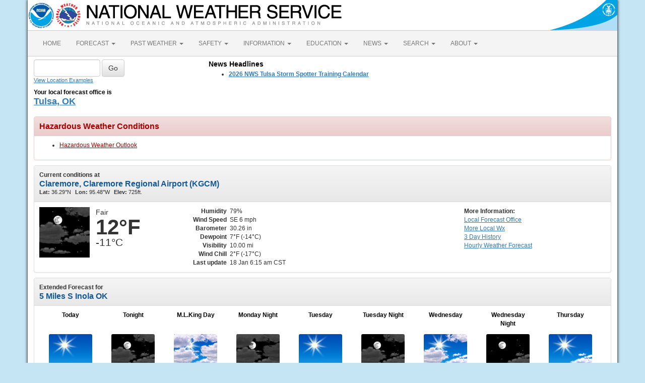

--- FILE ---
content_type: text/html; charset=UTF-8
request_url: https://forecast.weather.gov/MapClick.php?textField1=36.0595726043411&textField2=-95.5361223220825
body_size: 10045
content:
<!DOCTYPE html><html class="no-js">
    <head>
        <!-- Meta -->
        <meta name="viewport" content="width=device-width" />
        <link rel="schema.DC" href="http://purl.org/dc/elements/1.1/" />
        <title>National Weather Service</title>
        <meta name="DC.title" content="National Weather Service" />
        <meta name="DC.description" content="NOAA National Weather Service" />
        <meta name="DC.creator" content="US Department of Commerce, NOAA, National Weather Service" />
        <meta name="DC.date.created" scheme="ISO8601" content="2026-01-18T12:28:39+00:00" />
        <meta name="DC.language" scheme="DCTERMS.RFC1766" content="EN-US" />
        <meta name="DC.keywords" content="weather" />
        <meta name="DC.publisher" content="NOAA's National Weather Service" />
        <meta name="DC.contributor" content="National Weather Service" />
        <meta name="DC.rights" content="/disclaimer.php" />
        <meta name="rating" content="General" />
        <meta name="robots" content="index,follow" />

        <!-- Icons -->
        <link rel="shortcut icon" href="/build/images/favicon.eab6deff.ico" type="image/x-icon" />

                    <link rel="stylesheet" href="/build/app.b5803bc3.css">
        
                    <script src="/build/runtime.5332280c.js"></script><script src="/build/662.4c16084d.js"></script><script src="/build/app.b0ab6b61.js"></script>
            <script type="text/javascript" id="_fed_an_ua_tag" src="https://dap.digitalgov.gov/Universal-Federated-Analytics-Min.js?agency=DOC&amp;subagency=NOAA"></script>
            <script type="text/javascript">
                // GoogleAnalyticsObject is defined in the federated analytics script, but PUA option not used as forecast UA needs sampleRate
                window[window['GoogleAnalyticsObject']]('create', 'UA-40768555-1', 'weather.gov', {'sampleRate': 6});
                window[window['GoogleAnalyticsObject']]('set', 'anonymizeIp', true);
                window[window['GoogleAnalyticsObject']]('require', 'linkid');
                window[window['GoogleAnalyticsObject']]('send', 'pageview');
            </script>
            </head>
    <body>
        <main class="container">
            <header class="row clearfix" id="page-header">
    <a href="//www.noaa.gov" id="header-noaa" class="pull-left"><img src="/build/images/header/noaa.d87e0251.png" alt="National Oceanic and Atmospheric Administration"/></a>
    <a href="https://www.weather.gov" id="header-nws" class="pull-left"><img src="/build/images/header/nws.4e6585d8.png" alt="National Weather Service"/></a>
    <a href="//www.commerce.gov" id="header-doc" class="pull-right"><img src="/build/images/header/doc.b38ba91a.png" alt="United States Department of Commerce"/></a>
</header>

            <nav class="navbar navbar-default row" role="navigation">
    <div class="container-fluid">
        <div class="navbar-header">
            <button type="button" class="navbar-toggle collapsed" data-toggle="collapse" data-target="#top-nav">
                <span class="sr-only">Toggle navigation</span>
                <span class="icon-bar"></span>
                <span class="icon-bar"></span>
                <span class="icon-bar"></span>
            </button>
        </div>
        <div class="collapse navbar-collapse" id="top-nav">
            <ul class="nav navbar-nav">
                <li><a href="//www.weather.gov">HOME</a></li>
                                    <li class="dropdown">
                        <a href="https://www.weather.gov/forecastmaps/" class="dropdown-toggle" data-toggle="dropdown">
                                                            FORECAST
                                                        <span class="caret"></span>
                        </a>
                        <ul class="dropdown-menu" role="menu">
                                                                                        <li>
                                    <a href="https://www.weather.gov">Local</a>
                                </li>
                                                            <li>
                                    <a href="https://digital.weather.gov">Graphical</a>
                                </li>
                                                            <li>
                                    <a href="https://aviationweather.gov">Aviation</a>
                                </li>
                                                            <li>
                                    <a href="https://www.weather.gov/marine/">Marine</a>
                                </li>
                                                            <li>
                                    <a href="https://water.noaa.gov">Rivers and Lakes</a>
                                </li>
                                                            <li>
                                    <a href="https://www.nhc.noaa.gov">Hurricanes</a>
                                </li>
                                                            <li>
                                    <a href="https://www.spc.noaa.gov">Severe Weather</a>
                                </li>
                                                            <li>
                                    <a href="https://www.weather.gov/fire/">Fire Weather</a>
                                </li>
                                                            <li>
                                    <a href="https://gml.noaa.gov/grad/solcalc/">Sunrise/Sunset</a>
                                </li>
                                                            <li>
                                    <a href="https://www.cpc.ncep.noaa.gov">Long Range Forecasts</a>
                                </li>
                                                            <li>
                                    <a href="https://www.cpc.ncep.noaa.gov">Climate Prediction</a>
                                </li>
                                                            <li>
                                    <a href="https://www.swpc.noaa.gov">Space Weather</a>
                                </li>
                                                    </ul>
                    </li>
                                    <li class="dropdown">
                        <a href="https://www.weather.gov/wrh/climate" class="dropdown-toggle" data-toggle="dropdown">
                                                            PAST WEATHER
                                                        <span class="caret"></span>
                        </a>
                        <ul class="dropdown-menu" role="menu">
                                                                                        <li>
                                    <a href="https://www.weather.gov/wrh/climate">Past Weather</a>
                                </li>
                                                            <li>
                                    <a href="https://gml.noaa.gov/grad/solcalc/">Astronomical Data</a>
                                </li>
                                                            <li>
                                    <a href="https://www.climate.gov/maps-data/dataset/past-weather-zip-code-data-table">Certified Weather Data</a>
                                </li>
                                                    </ul>
                    </li>
                                    <li class="dropdown">
                        <a href="https://www.weather.gov/safety/" class="dropdown-toggle" data-toggle="dropdown">
                                                            SAFETY
                                                        <span class="caret"></span>
                        </a>
                        <ul class="dropdown-menu" role="menu">
                                                                                </ul>
                    </li>
                                    <li class="dropdown">
                        <a href="https://www.weather.gov/informationcenter" class="dropdown-toggle" data-toggle="dropdown">
                                                            INFORMATION
                                                        <span class="caret"></span>
                        </a>
                        <ul class="dropdown-menu" role="menu">
                                                                                        <li>
                                    <a href="https://www.weather.gov/wrn/wea">Wireless Emergency Alerts</a>
                                </li>
                                                            <li>
                                    <a href="https://www.weather.gov/owlie/publication_brochures">Brochures</a>
                                </li>
                                                            <li>
                                    <a href="https://www.weather.gov/wrn/">Weather-Ready Nation</a>
                                </li>
                                                            <li>
                                    <a href="https://www.weather.gov/coop/">Cooperative Observers</a>
                                </li>
                                                            <li>
                                    <a href="https://www.weather.gov/briefing/">Daily Briefing</a>
                                </li>
                                                            <li>
                                    <a href="https://www.weather.gov/hazstat">Damage/Fatality/Injury Statistics</a>
                                </li>
                                                            <li>
                                    <a href="http://mag.ncep.noaa.gov">Forecast Models</a>
                                </li>
                                                            <li>
                                    <a href="https://www.weather.gov/gis/">GIS Data Portal</a>
                                </li>
                                                            <li>
                                    <a href="https://www.weather.gov/nwr">NOAA Weather Radio</a>
                                </li>
                                                            <li>
                                    <a href="https://www.weather.gov/publications/">Publications</a>
                                </li>
                                                            <li>
                                    <a href="https://www.weather.gov/skywarn/">SKYWARN Storm Spotters</a>
                                </li>
                                                            <li>
                                    <a href="https://www.weather.gov/stormready">StormReady</a>
                                </li>
                                                            <li>
                                    <a href="https://www.weather.gov/tsunamiready/">TsunamiReady</a>
                                </li>
                                                            <li>
                                    <a href="https://www.weather.gov/notification/">Service Change Notices</a>
                                </li>
                                                    </ul>
                    </li>
                                    <li class="dropdown">
                        <a href="https://www.weather.gov/education/" class="dropdown-toggle" data-toggle="dropdown">
                                                            EDUCATION
                                                        <span class="caret"></span>
                        </a>
                        <ul class="dropdown-menu" role="menu">
                                                                                </ul>
                    </li>
                                    <li class="dropdown">
                        <a href="https://www.weather.gov/news" class="dropdown-toggle" data-toggle="dropdown">
                                                            NEWS
                                                        <span class="caret"></span>
                        </a>
                        <ul class="dropdown-menu" role="menu">
                                                                                </ul>
                    </li>
                                    <li class="dropdown">
                        <a href="https://www.weather.gov/search/" class="dropdown-toggle" data-toggle="dropdown">
                                                            SEARCH
                                                        <span class="caret"></span>
                        </a>
                        <ul class="dropdown-menu" role="menu">
                                                            <li>
                                    <div id="site-search">
                                        <form method="get" action="//search.usa.gov/search" style="margin-bottom: 0; margin-top: 0;">
                                            <input type="hidden" name="v:project" value="firstgov" />
                                            <label for="query">Search For</label>
                                            <input type="text" name="query" id="query" size="12" />
                                            <input type="submit" value="Go" />
                                            <p>
                                                <input type="radio" name="affiliate" checked="checked" value="nws.noaa.gov" id="nws" />
                                                <label for="nws" class="search-scope">NWS</label>
                                                <input type="radio" name="affiliate" value="noaa.gov" id="noaa" />
                                                <label for="noaa" class="search-scope">All NOAA</label>
                                            </p>
                                        </form>
                                    </div>
                                </li>
                                                                                </ul>
                    </li>
                                    <li class="dropdown">
                        <a href="https://www.weather.gov/about/" class="dropdown-toggle" data-toggle="dropdown">
                                                            ABOUT
                                                        <span class="caret"></span>
                        </a>
                        <ul class="dropdown-menu" role="menu">
                                                                                        <li>
                                    <a href="https://www.weather.gov/about/">About NWS</a>
                                </li>
                                                            <li>
                                    <a href="https://www.weather.gov/organization">Organization</a>
                                </li>
                                                            <li>
                                    <a href="https://sites.google.com/a/noaa.gov/nws-insider/">For NWS Employees</a>
                                </li>
                                                            <li>
                                    <a href="https://www.weather.gov/ncep/">National Centers</a>
                                </li>
                                                            <li>
                                    <a href="https://www.noaa.gov/nws-careers">Careers</a>
                                </li>
                                                            <li>
                                    <a href="https://www.weather.gov/contact">Contact Us</a>
                                </li>
                                                            <li>
                                    <a href="https://forecast.weather.gov/glossary.php">Glossary</a>
                                </li>
                                                            <li>
                                    <a href="https://www.weather.gov/socialmedia">Social Media</a>
                                </li>
                                                            <li>
                                    <a href="https://www.noaa.gov/NWStransformation">NWS Transformation</a>
                                </li>
                                                    </ul>
                    </li>
                            </ul>
        </div>
    </div>
</nav>

            <div class="contentArea">
                    <div class="" id="fcst-search">
    <form name="getForecast" id="getForecast" class="form-inline" role="form" action="https://forecast.weather.gov/zipcity.php" method="get" data-baseurl="http://forecast.weather.gov/MapClick.php">
        <div id="getfcst-body">
            <input name="inputstring" type="text" class="form-control" id="inputstring" placeholder="" />
            <input name="btnSearch" id="btnSearch" class="btn btn-default" type="submit" value="Go" />
            <div id="txtHelp"><a href="javascript:void(window.open('http://weather.gov/ForecastSearchHelp.html','locsearchhelp','status=0,toolbar=0,location=0,menubar=0,directories=0,resizable=1,scrollbars=1,height=500,width=530').focus());">View Location Examples</a></div>
        </div>
        <div id="txtError">
            <div id="errorNoResults" style="display:none;">Sorry, the location you searched for was not found. Please try another search.</div>
            <div id="errorMultipleResults" style="display:none">Multiple locations were found. Please select one of the following:</div>
            <div id="errorChoices" style="display:none"></div>
            <input id="btnCloseError" type="button" value="Close" style="display:none" />
        </div>
        <div id="getfcst-head">
                            <p>Your local forecast office is</p>
                <h3 id="getfcst-headOffice">
                    <a href="https://www.weather.gov/tsa">Tulsa, OK</a>
                </h3>
                    </div>
    </form>
</div>

        <div id="news-items">

            <div id="topnews">
            <div id="global_localnews">
                <div id="global_localnews_headerbar_main">
                    <div id="global_localnews_headerbar_sub_left">
                        <div id="global_localnews_title" style="color:black;margin:5px 0px 2px 0px;font-size:14px;font-weight:bold;">News Headlines</div>
                    </div>
                </div>
                <div id="localnews">
                    <ul>
                                                    <li><a href="http://www.weather.gov/tsa/spotter_training"><strong>2026 NWS Tulsa Storm Spotter Training Calendar</strong></a></li>
                                            </ul>
                                        <ul>
                </div>
            </div>
        </div>
        <script type="text/javascript">
            /** news headline Additional Headlines link **/
            $(document).ready(function () {
                $("#additionalNews").removeClass("hidden");
                $(".toggleHeadlines").click(function(e){
                    e.preventDefault();
                    e.stopPropagation();
                    $(".toggleHeadlines").toggleClass("hidden");
                    $(".hidden-news-link").toggleClass("hidden");
                });
            });
        </script>
    
    </div>

        <!-- PageFormat-Land -->
<script language=javascript>document.title = '7-Day Forecast 36.05N 95.53W';</script><img src="images/track_land_point.png" style="display:none;" /><div class="panel panel-danger"><div class="panel-heading"><h3 class="panel-title">Hazardous Weather Conditions</h3></div><div class="panel-body"><ul><li><a id="hazard-OKZ067-Hazardous+Weather+Outlook-0" href="showsigwx.php?warnzone=OKZ067&warncounty=OKC145&firewxzone=OKZ067&local_place1=5 Miles S Inola OK&product1=Hazardous+Weather+Outlook&lat=36.0596&lon=-95.5361" class="anchor-hazards">Hazardous Weather Outlook </a></li></ul></div></div>
<!-- Current Conditions -->
<div id="current-conditions" class="panel panel-default">

    <!-- Current Conditions header row -->
    <div class="panel-heading">
        <div>
            <b>Current conditions at</b>
            <h2 class="panel-title">Claremore, Claremore Regional Airport (KGCM)</h2>
            <span class="smallTxt"><b>Lat:&nbsp;</b>36.29&deg;N<b>Lon:&nbsp;</b>95.48&deg;W<b>Elev:&nbsp;</b>725ft.</span>
        </div>
    </div>
    <div class="panel-body" id="current-conditions-body">
        <!-- Graphic and temperatures -->
        <div id="current_conditions-summary" class="pull-left" >
                        <img src="newimages/large/nsct.png" alt="" class="pull-left" />
                        <p class="myforecast-current">Fair</p>
            <p class="myforecast-current-lrg">12&deg;F</p>
            <p class="myforecast-current-sm">-11&deg;C</p>
        </div>
        <div id="current_conditions_detail" class="pull-left">
            <table>
            <tr>
            <td class="text-right"><b>Humidity</b></td>
            <td>79%</td>
            </tr>
            <tr>
            <td class="text-right"><b>Wind Speed</b></td>
            <td>SE 6 mph</td>
            </tr>
            <tr>
            <td class="text-right"><b>Barometer</b></td>
            <td>30.26 in</td>
            </tr>
            <tr>
            <td class="text-right"><b>Dewpoint</b></td>
            <td>7&deg;F (-14&deg;C)</td>
            </tr>
            <tr>
            <td class="text-right"><b>Visibility</b></td>
            <td>10.00 mi</td>
            </tr>
            <tr><td class="text-right"><b>Wind Chill</b></td><td>2&deg;F (-17&deg;C)</td></tr>            <tr>
            <td class="text-right"><b>Last update</b></td>
            <td>
                18 Jan 6:15 am CST            </td>
            </tr>
            </table>
        </div>
        <div id="current_conditions_station">
            <div class="current-conditions-extra">
                            <!-- Right hand section -->
            <p class="moreInfo"><b>More Information:</b></p><p><a id="localWFO" href="https://www.weather.gov/tsa/" title="Tulsa, OK"><span class="hideText">Local</span> Forecast Office</a><a id="moreWx" href="http://forecast.weather.gov/obslocal.php?warnzone=OKZ067&local_place=5%20Miles%20S%20Inola%20OK&zoneid=CST&offset=21600">More Local Wx</a><a id="3dayHist" href="http://forecast.weather.gov/data/obhistory/KGCM.html">3 Day History</a><a id="wxGraph" href="MapClick.php?lat=36.0596&lon=-95.5361&unit=0&amp;lg=english&amp;FcstType=graphical">Hourly <span class="hideText">Weather </span>Forecast</a></p>            </div>
        <!-- /current_conditions_station -->
        </div>
        <!-- /current-conditions-body -->
    </div>
<!-- /Current Conditions -->
</div>

<!-- 7-Day Forecast -->
<div id="seven-day-forecast" class="panel panel-default">
    <div class="panel-heading">
    <b>Extended Forecast for</b>
    <h2 class="panel-title">
                5 Miles S Inola OK    </h2>
    </div>
    <div class="panel-body" id="seven-day-forecast-body">
            <div id="seven-day-forecast-container"><ul id="seven-day-forecast-list" class="list-unstyled"><li class="forecast-tombstone"><div class="tombstone-container"><p class="period-name">Today</p><p><img class="forecast-icon" src="newimages/medium/skc.png" alt="Today: Sunny, with a high near 51. Wind chill values between 2 and 12 early. South wind 5 to 15 mph becoming northwest in the afternoon. Winds could gust as high as 20 mph. " title="Today: Sunny, with a high near 51. Wind chill values between 2 and 12 early. South wind 5 to 15 mph becoming northwest in the afternoon. Winds could gust as high as 20 mph. " /></p><p class="temp temp-high">High: 51 &deg;F</p><p class="short-desc">Sunny</p></div></li><li class="forecast-tombstone"><div class="tombstone-container"><p class="period-name">Tonight</p><p><img class="forecast-icon" src="newimages/medium/nsct.png" alt="Tonight: Increasing clouds, with a low around 22. Northwest wind 5 to 10 mph. " title="Tonight: Increasing clouds, with a low around 22. Northwest wind 5 to 10 mph. " /></p><p class="temp temp-low">Low: 22 &deg;F</p><p class="short-desc">Increasing<br>Clouds</p></div></li><li class="forecast-tombstone"><div class="tombstone-container"><p class="period-name">M.L.King Day</p><p><img class="forecast-icon" src="newimages/medium/bkn.png" alt="M.L.King Day: Mostly cloudy, with a high near 31. North wind 5 to 15 mph, with gusts as high as 20 mph. " title="M.L.King Day: Mostly cloudy, with a high near 31. North wind 5 to 15 mph, with gusts as high as 20 mph. " /></p><p class="temp temp-high">High: 31 &deg;F</p><p class="short-desc">Mostly Cloudy</p></div></li><li class="forecast-tombstone"><div class="tombstone-container"><p class="period-name">Monday Night</p><p><img class="forecast-icon" src="newimages/medium/nbkn.png" alt="Monday Night: Mostly cloudy, then gradually becoming mostly clear, with a low around 16. North wind around 5 mph becoming calm. " title="Monday Night: Mostly cloudy, then gradually becoming mostly clear, with a low around 16. North wind around 5 mph becoming calm. " /></p><p class="temp temp-low">Low: 16 &deg;F</p><p class="short-desc">Decreasing<br>Clouds</p></div></li><li class="forecast-tombstone"><div class="tombstone-container"><p class="period-name">Tuesday</p><p><img class="forecast-icon" src="newimages/medium/skc.png" alt="Tuesday: Sunny, with a high near 48. South wind 5 to 15 mph, with gusts as high as 20 mph. " title="Tuesday: Sunny, with a high near 48. South wind 5 to 15 mph, with gusts as high as 20 mph. " /></p><p class="temp temp-high">High: 48 &deg;F</p><p class="short-desc">Sunny</p></div></li><li class="forecast-tombstone"><div class="tombstone-container"><p class="period-name">Tuesday Night</p><p><img class="forecast-icon" src="newimages/medium/nsct.png" alt="Tuesday Night: Partly cloudy, with a low around 33. South wind 5 to 10 mph. " title="Tuesday Night: Partly cloudy, with a low around 33. South wind 5 to 10 mph. " /></p><p class="temp temp-low">Low: 33 &deg;F</p><p class="short-desc">Partly Cloudy</p></div></li><li class="forecast-tombstone"><div class="tombstone-container"><p class="period-name">Wednesday</p><p><img class="forecast-icon" src="newimages/medium/sct.png" alt="Wednesday: Mostly sunny, with a high near 53. South wind around 5 mph becoming north in the afternoon. " title="Wednesday: Mostly sunny, with a high near 53. South wind around 5 mph becoming north in the afternoon. " /></p><p class="temp temp-high">High: 53 &deg;F</p><p class="short-desc">Mostly Sunny</p></div></li><li class="forecast-tombstone"><div class="tombstone-container"><p class="period-name">Wednesday Night</p><p><img class="forecast-icon" src="newimages/medium/nfew.png" alt="Wednesday Night: Mostly clear, with a low around 28. North wind around 5 mph. " title="Wednesday Night: Mostly clear, with a low around 28. North wind around 5 mph. " /></p><p class="temp temp-low">Low: 28 &deg;F</p><p class="short-desc">Mostly Clear</p></div></li><li class="forecast-tombstone"><div class="tombstone-container"><p class="period-name">Thursday</p><p><img class="forecast-icon" src="newimages/medium/few.png" alt="Thursday: Sunny, with a high near 52. North wind 5 to 10 mph becoming south in the afternoon. " title="Thursday: Sunny, with a high near 52. North wind 5 to 10 mph becoming south in the afternoon. " /></p><p class="temp temp-high">High: 52 &deg;F</p><p class="short-desc">Sunny</p></div></li></ul></div>
<script type="text/javascript">
// equalize forecast heights
$(function () {
    var maxh = 0;
    $(".forecast-tombstone .short-desc").each(function () {
        var h = $(this).height();
        if (h > maxh) { maxh = h; }
    });
    $(".forecast-tombstone .short-desc").height(maxh);
});
</script>    </div>
</div>

<!-- Everything between 7-Day Forecast and Footer goes in this row -->
<div id="floatingDivs" class="row">
    <!-- Everything on the left-hand side -->
    <div class="col-md-7 col-lg-8">
        <!-- Detailed Forecast -->
        <div id="detailed-forecast" class="panel panel-default">
        <div class="panel-heading">
            <h2 class="panel-title">Detailed Forecast</h2>
        </div>
        <div class="panel-body" id="detailed-forecast-body">
            <div class="row row-odd row-forecast"><div class="col-sm-2 forecast-label"><b>Today</b></div><div class="col-sm-10 forecast-text">Sunny, with a high near 51. Wind chill values between 2 and 12 early. South wind 5 to 15 mph becoming northwest in the afternoon. Winds could gust as high as 20 mph. </div></div><div class="row row-even row-forecast"><div class="col-sm-2 forecast-label"><b>Tonight</b></div><div class="col-sm-10 forecast-text">Increasing clouds, with a low around 22. Northwest wind 5 to 10 mph. </div></div><div class="row row-odd row-forecast"><div class="col-sm-2 forecast-label"><b>M.L.King Day</b></div><div class="col-sm-10 forecast-text">Mostly cloudy, with a high near 31. North wind 5 to 15 mph, with gusts as high as 20 mph. </div></div><div class="row row-even row-forecast"><div class="col-sm-2 forecast-label"><b>Monday Night</b></div><div class="col-sm-10 forecast-text">Mostly cloudy, then gradually becoming mostly clear, with a low around 16. North wind around 5 mph becoming calm. </div></div><div class="row row-odd row-forecast"><div class="col-sm-2 forecast-label"><b>Tuesday</b></div><div class="col-sm-10 forecast-text">Sunny, with a high near 48. South wind 5 to 15 mph, with gusts as high as 20 mph. </div></div><div class="row row-even row-forecast"><div class="col-sm-2 forecast-label"><b>Tuesday Night</b></div><div class="col-sm-10 forecast-text">Partly cloudy, with a low around 33. South wind 5 to 10 mph. </div></div><div class="row row-odd row-forecast"><div class="col-sm-2 forecast-label"><b>Wednesday</b></div><div class="col-sm-10 forecast-text">Mostly sunny, with a high near 53. South wind around 5 mph becoming north in the afternoon. </div></div><div class="row row-even row-forecast"><div class="col-sm-2 forecast-label"><b>Wednesday Night</b></div><div class="col-sm-10 forecast-text">Mostly clear, with a low around 28. North wind around 5 mph. </div></div><div class="row row-odd row-forecast"><div class="col-sm-2 forecast-label"><b>Thursday</b></div><div class="col-sm-10 forecast-text">Sunny, with a high near 52. North wind 5 to 10 mph becoming south in the afternoon. </div></div><div class="row row-even row-forecast"><div class="col-sm-2 forecast-label"><b>Thursday Night</b></div><div class="col-sm-10 forecast-text">Partly cloudy, with a low around 37. South wind around 10 mph. </div></div><div class="row row-odd row-forecast"><div class="col-sm-2 forecast-label"><b>Friday</b></div><div class="col-sm-10 forecast-text">Mostly cloudy, with a high near 58. South wind 10 to 15 mph, with gusts as high as 20 mph. </div></div><div class="row row-even row-forecast"><div class="col-sm-2 forecast-label"><b>Friday Night</b></div><div class="col-sm-10 forecast-text">A 20 percent chance of showers.  Mostly cloudy, with a low around 29. East wind around 10 mph becoming north after midnight. </div></div><div class="row row-odd row-forecast"><div class="col-sm-2 forecast-label"><b>Saturday</b></div><div class="col-sm-10 forecast-text">Mostly cloudy, with a high near 41. North wind 10 to 15 mph, with gusts as high as 20 mph. </div></div>        </div>
    </div>
    <!-- /Detailed Forecast -->

        
        <!-- Additional Forecasts and Information -->
        <div id="additional_forecasts" class="panel panel-default">
        <div class="panel-heading">
        <h2 class="panel-title">Additional Forecasts and Information</h2>
        </div>

        <div class="panel-body" id="additional-forecasts-body">
        <p class="myforecast-location"><a href="MapClick.php?zoneid=OKZ067">Zone Area Forecast for Wagoner County, OK</a></p>
                <!-- First nine-ten links -->
        <div id="linkBlockContainer">
            <div class="linkBlock">
                <ul class="list-unstyled">
                    <li><a href="https://forecast.weather.gov/product.php?site=TSA&issuedby=TSA&product=AFD&format=CI&version=1&glossary=1">Forecast Discussion</a></li>
                    <li><a href="MapClick.php?lat=36.0596&lon=-95.5361&unit=0&lg=english&FcstType=text&TextType=2">Printable Forecast</a></li>
                    <li><a href="MapClick.php?lat=36.0596&lon=-95.5361&unit=0&lg=english&FcstType=text&TextType=1">Text Only Forecast</a></li>
                </ul>
            </div>
            <div class="linkBlock">
                <ul class="list-unstyled">
                    <li><a href="MapClick.php?lat=36.0596&lon=-95.5361&unit=0&lg=english&FcstType=graphical">Hourly Weather Forecast</a></li>
                    <li><a href="MapClick.php?lat=36.0596&lon=-95.5361&unit=0&lg=english&FcstType=digital">Tabular Forecast</a></li>
                    <!-- <li><a href="afm/PointClick.php?lat=36.0596&lon=-95.5361">Quick Forecast</a></li> -->
                </ul>
            </div>
            <div class="linkBlock">
                <ul class="list-unstyled">
                    <li><a href="//weather.gov/aq/probe_aq_data.php?latitude=36.0596&longitude=-95.5361">Air Quality Forecasts</a></li>
                    <li><a href="MapClick.php?lat=36.0596&lon=-95.5361&FcstType=text&unit=1&lg=en">International System of Units</a></li>
                                    </ul>
            </div>
            <!-- /First nine-ten links -->
                <!-- Additional links -->
                    <div class="linkBlock"><ul class="list-unstyled"><li><a href="https://forecast.weather.gov/product.php?site=TSA&issuedby=TSA&product=HWO" target="_blank">Hazardous Weather Outlook</a></li><li><a href="https://weather.gov/tsa/observations" target="_blank">Regional Weather Conditions</a></li></ul></div><div class="linkBlock"><ul class="list-unstyled"><li><a href="https://weather.gov/tsa/climateMain" target="_blank">Past Weather Information</a></li><li><a href="https://forecast.weather.gov/product.php?site=TSA&issuedby=TSA&product=SFT" target="_blank">Area Forecast Table</a></li></ul></div><div class="linkBlock"><ul class="list-unstyled"><li><a href="https://weather.gov/tsa/dsp" target="_blank">Decision Support Page</a></li></ul></div>
        </div> <!-- /linkBlockContainer -->
        </div><!-- /additional-forecasts-body-->
    </div> <!-- /additional_forecasts -->
    </div> <!-- /Everything on the left-hand side -->

    <!-- right-side-data -->
    <div class="col-md-5 col-lg-4" id="right-side-data">
    <div id="mapAndDescriptionArea">
        <!-- openlayer map -->
                    <!-- //openlayer map -->

        <!-- cmi-radar map -->
                    <style type="text/css">
                #map{
                    margin-top:15px;
                    cursor:pointer;
                    height:370px;
                    width:100%;
                    border: 1px solid #ccc;
                    border-radius: 3px;
                }
                .map-footer {
                    display: flex;
                    gap: 20px;
                    margin: 0 0 10px;
                    background: #efefef;
                }
                .map-footer > div {
                    padding: 4px;
                }
                @media (max-width: 767px) {
                    #map{
                        margin-top:.5em;
                        height:270px;
                    }
                }
            </style>
            <script type="text/javascript" src="/js/cmi-radar.d1bfae4d.js"></script>
            <link rel="stylesheet" href="/css/cmi-radar.d1bfae4d.css"></link>

            <div id="map-options">
                <div id="map-options-basemap">
                    <div>
                        Basemap Options
                    </div>
                    <select name="map-options-basemap" id="map-options-basemap" autocomplete="off" onchange="updateRadarBasemap(this.value)">
                        <option value="topographic" selected>Topographic</option>
                        <option value="standard">Streets</option>
                        <option value="satellite">Satellite</option>
                        <option value="ocean">Ocean</option>
                    </select>
                </div>
            </div>
            <div>
                Click map to change the forecast location
            </div>
            <div id="map">
                <div id="map-container">Loading map...</div>
            </div>
            <div class="map-footer">
              <div><img src="/images/wtf/maplegend_forecast-area.png" height="16" />Forecast Area</div>
              <div><a href="https://www.weather.gov/disclaimer#esri">Disclaimer</a></div>
              <div>Tiles &copy;<a href="https://www.esri.com/">ESRI</a></div>
            </div>
            <script>
                function updateRadarBasemap(basemap) {
                    setupRadar(basemap);
                }
                function setupRadar(basemap = 'topographic') {
                    let lat = Number.parseFloat(36.0596);
                    let lon = Number.parseFloat(-95.5361);

                    let point = [lon, lat];

                    const bookmark = {
                        agenda: { custom: {
                                id: 'custom',
                                layers: ['activearea'],
                                area: {
                                    fitMaxZoom: 10,
                                    polygon: [["36.04299995","-95.5405"],["36.0655","-95.5405"],["36.0655","-95.513"],["36.04299995","-95.513"]]
                                }
                            },
                            center: point,
                            location: point
                        },
                        menudis: true,
                        controldis: false,
                        base: basemap,
                    };

                    const options = {
                        settings: {
                            bookmark: `v1_${btoa(JSON.stringify(bookmark))}`,
                            quickset: null,
                        },
                        urls: {
                            alerts: "https://alerts.weather.gov",
                            api: "https://invalid-api.weather.gov",
                            forecast: "https://forecast.weather.gov",
                            gis: "https://opengeo.ncep.noaa.gov/geoserver",
                        },
                    };

                    // currently used when changing basemaps
                    if (window.cmiRadarApp) {
                        window.cmiRadarApp.$destroy();
                        document
                        .querySelector('#map > .cmi-radar-container')
                        .replaceWith(
                            Object.assign(
                                document.createElement("div"), 
                                { id: 'map-container', innerText: 'Loading map ...' }
                                )
                            );
                    }

                    window.cmiRadarApp = window.cmiRadar.createApp(
                        "#map-container",
                        options
                    );

                    // Leaving the Controls enabled for Zoom functionality, but remove other things.
                    document.querySelectorAll('.control-bar .timeline, .control-bar .controls .disabled, .control-bar .legend')
                        .forEach( element => element.remove() );

                    window.cmiRadarApp.$store.watch(
                        (state, getters) => getters.encodedBookmark,
                        (bookmark, previousBookmark) => {
                            //Ignore state changes until the initial view rendered, which returns null until it is
                            if (previousBookmark !== null) {
                                try {
                                    let newPoint = JSON.parse(atob(bookmark.substr(3))).agenda
                                        .location;
                                    // a click on the cmi map emits a bookmark for the start and end of the animation
                                    // the location will be the same for both, so only update if the location is different
                                    // although if you use it to load a new page the current script will stop anyways
                                    if (JSON.stringify(newPoint) !== JSON.stringify(point)) {
                                        // If `location` moves less than 56m (5E-4 degrees), likely due to rounding errors from cmi
                                        // Do nothing.
                                        if (Math.abs(point[0] - newPoint[0]) < 0.0005 && Math.abs(point[1] - newPoint[1]) < 0.0005)
                                            return;
                                        point = newPoint.slice();
                                        window.location.href =
                                            window.location.href.split('?')[0] + '?'
                                            + 'lon=' + encodeURIComponent(point[0]) + '&'
                                            + 'lat=' + encodeURIComponent(point[1]);
                                        // console.log("out--->PNT", point);
                                    }
                                } catch (e) {
                                    console.log("Cannot retrieve location from cmi map click", e);
                                }
                            }
                        }
                    );
                }

                const scriptEl = document.querySelector("[cmi-radar-script]");
                if (window.cmiRadar) {
                    setupRadar();
                } else {
                    scriptEl.addEventListener("load", () => {
                        setupRadar();
                    });
                }
            </script>        <!-- //cmi-radar map -->

        <!-- About this Forecast -->
        <div id="about_forecast" class="panel panel-default">
            <div class="panel-heading collapse-heading clearfix">
                <button type="button" class="menu-toggle" data-toggle="collapse" data-target="#about-forecast-body">
                    <span class="sr-only">Toggle menu</span>
                    <span class="icon-bar"></span>
                    <span class="icon-bar"></span>
                    <span class="icon-bar"></span>
                </button>
                <div class="collapse-title">
                    <h2 class="panel-title">ABOUT THIS FORECAST</h2>
                </div>
            </div>
            <div>&nbsp;</div>
            <div class="fullRow">
                <div class="left">Point Forecast:</div>
                <div class="right">5 Miles S Inola OK<br>&nbsp;36.05&deg;N 95.53&deg;W</div>
                    </div>
            <div class="fullRow">
                <div class="left"><a target="_blank" href="//www.weather.gov/glossary/index.php?word=Last+update">Last Update</a>: </div>
                <div class="right">5:50 am CST Jan 18, 2026</div>
            </div>
            <div class="fullRow">
                <div class="left"><a target="_blank" href="//www.weather.gov/glossary/index.php?word=forecast+valid+for">Forecast Valid</a>: </div>
                <div class="right">6am CST Jan 18, 2026-6pm CST Jan 24, 2026</div>
            </div>
            <div class="fullRow">
                <div class="left">&nbsp;</div>
                <div class="right"><a href="//forecast.weather.gov/product.php?site=TSA&issuedby=TSA&product=AFD&format=CI&version=1&glossary=1">Forecast Discussion</a></div>
            </div>
            <div class="fullRow">
                <div class="left">&nbsp;</div>
                <div class="right">
                    <a href="MapClick.php?lat=36.0596&lon=-95.5361&unit=0&lg=english&FcstType=kml"><img src="/images/wtf/kml_badge.png" width="45" height="17" alt="Get as KML" /></a>
                    <a href="MapClick.php?lat=36.0596&lon=-95.5361&unit=0&lg=english&FcstType=dwml"><img src="/images/wtf/xml_badge.png" width="45" height="17" alt="Get as XML" /></a>
                </div>
            </div>
        </div>
        <!-- /About this Forecast -->
    </div>
    
        <!--additionalForecast-->
        <div class="panel panel-default" id="additionalForecast">
            <div class="panel-heading">
                <h2 class="panel-title">Additional Resources</h2>
            </div>
            <div class="panel-body">

                <!-- Radar & Satellite Images -->
                <div id="radar" class="subItem">
                    <h4>Radar &amp; Satellite Image</h4>
                    <a href="https://radar.weather.gov/station/kinx/standard"><img src="https://radar.weather.gov/ridge/standard/KINX_0.gif" class="radar-thumb" alt="Link to Local Radar Data" title="Link to Local Radar Data"></a>                    <a href="https://www.star.nesdis.noaa.gov/GOES/GOES16_CONUS.php"><img src="https://cdn.star.nesdis.noaa.gov/GOES16/ABI/CONUS/GEOCOLOR/625x375.jpg" class="satellite-thumb" alt="Link to Satellite Data" title="Link to Satellite Data"></a>                </div>
                <!-- /Radar & Satellite Images -->
                <!-- Hourly Weather Forecast -->
                <div id="feature" class="subItem">
                    <h4>Hourly Weather Forecast</h4>
                    <a href="MapClick.php?lat=36.0596&lon=-95.5361&unit=0&lg=english&FcstType=graphical"><img src="newimages/medium/hourlyweather.png" class="img-responsive" /></a>
                </div>
                <!-- /Hourly Weather Forecast -->
                <!-- NDFD -->
                <div id="NDFD" class="subItem">
                    <h4>National Digital Forecast Database</h4>
                    <div class="one-sixth-first"><a href="//graphical.weather.gov/sectors/southplains.php?element=MaxT"><img src="//graphical.weather.gov/images/thumbnail/latest_MaxMinT_southplains_thumbnail.png" border="0" alt="National Digital Forecast Database Maximum Temperature Forecast" title="National Digital Forecast Database Maximum Temperature Forecast" width="147" height="150"></a>
                <p><a href="//graphical.weather.gov/sectors/southplains.php?element=MaxT">High Temperature</a></p></div><div class="one-sixth-first"><a href="//graphical.weather.gov/sectors/southplains.php?element=Wx"><img src="//graphical.weather.gov/images/thumbnail/latest_Wx_southplains_thumbnail.png" border="0" alt="National Digital Forecast Database Weather Element Forecast" title="National Digital Forecast Database Weather Element Forecast" width="147" height="150"></a>
                <p><a href="//graphical.weather.gov/sectors/southplains.php?element=Wx">Chance of Precipitation</a></p></div>                </div>
                <!-- /NDFD -->
            </div>
        </div>
        <!-- /additionalForecast -->

    </div>
    <!-- /col-md-4 -->
    <!-- /right-side-data -->
    <script language='javascript'>$( document ).ready(function() { load_openlayers_map('', '', '', '{"centroid_lat":"36.0596","centroid_lon":"-95.5361","lat1":"36.04299995","lon1":"-95.5405","lat2":"36.0655","lon2":"-95.5405","lat3":"36.0655","lon3":"-95.513","lat4":"36.04299995","lon4":"-95.513"}') });</script></div>
<!-- /row  -->


</div>
<!-- /PageFormat-Land -->

            </div>
            <footer>
                
                <div class="footer-legal">
    <div id="footerLogo" class="col-xs-12 col-sm-2 col-md-2">
        <a href="//www.usa.gov"><img src="/css/images/usa_gov.png" alt="usa.gov" width="110" height="30" /></a>
    </div>
    <div class="col-xs-12 col-sm-4 col-md-4">
        <ul class="list-unstyled footer-legal-content">
            <li><a href="//www.commerce.gov">US Dept of Commerce</a></li>
            <li><a href="//www.noaa.gov">National Oceanic and Atmospheric Administration</a></li>
            <li><a href="https://www.weather.gov">National Weather Service</a></li>
            <li><a href="https://www.weather.gov/tsa">Tulsa, OK</a>            <li>10159 E. 11th St. Suite 300<br /></li>
                        <li>Tulsa, OK 74128</li>
            <li><br /><a href="mailto:sr-tsa.webmaster@noaa.gov">Comments? Questions? Please Contact Us.</a></li>
        </ul>
    </div>
    <div class="col-xs-12 col-sm-3 col-md-3">
        <ul class="list-unstyled">
            <li><a href="https://www.weather.gov/disclaimer">Disclaimer</a></li>
            <li><a href="//www.cio.noaa.gov/services_programs/info_quality.html">Information Quality</a></li>
            <li><a href="https://www.weather.gov/help">Help</a></li>
            <li><a href="//www.weather.gov/glossary">Glossary</a></li>
        </ul>
    </div>
    <div class="col-xs-12 col-sm-3 col-md-3">
        <ul class="list-unstyled">
            <li><a href="https://www.weather.gov/privacy">Privacy Policy</a></li>
            <li><a href="https://www.noaa.gov/foia-freedom-of-information-act">Freedom of Information Act (FOIA)</a></li>
            <li><a href="https://www.weather.gov/about">About Us</a></li>
            <li><a href="https://www.weather.gov/careers">Career Opportunities</a></li>
        </ul>
    </div>
</div>

            </footer>
        </main>
    </body>
</html>
